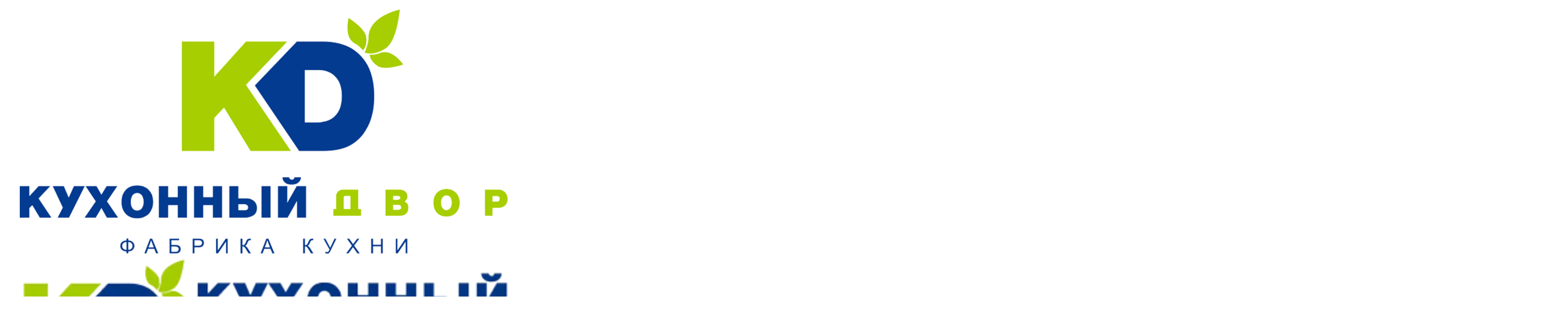

--- FILE ---
content_type: text/html; charset=UTF-8
request_url: https://klin.kuxni.net/articles/gostinaya-mebel-orekh/
body_size: 14427
content:
<!doctype html><!--[if IE 8 ]><html lang='ru' class='no-js ie8'><![endif]--><!--[if IE 9 ]><html lang='ru' class='no-js ie9'><![endif]--><!--[if (gt IE 9)|!(IE)]><!--><html lang='ru' class='no-js'><!--<![endif]--><head><title>Гостиная мебель орех Клин</title><meta name="google-site-verification" content="Gd1Ea3jBslu6snueqIB3fPA0iuViJXbveeqAa9IfSIg"/><meta name="yandex-verification" content="8653037a5e5b9734"/><meta charset='utf-8'/><meta name='SKYPE_TOOLBAR' content='SKYPE_TOOLBAR_PARSER_COMPATIBLE'/><meta name='format-detection' content='telephone=no'/><meta name='viewport' content='width=device-width'/><script type="text/javascript" data-pagespeed-no-defer>(function(){function d(b){var a=window;if(a.addEventListener)a.addEventListener("load",b,!1);else if(a.attachEvent)a.attachEvent("onload",b);else{var c=a.onload;a.onload=function(){b.call(this);c&&c.call(this)}}}var p=Date.now||function(){return+new Date};window.pagespeed=window.pagespeed||{};var q=window.pagespeed;function r(){this.a=!0}r.prototype.c=function(b){b=parseInt(b.substring(0,b.indexOf(" ")),10);return!isNaN(b)&&b<=p()};r.prototype.hasExpired=r.prototype.c;r.prototype.b=function(b){return b.substring(b.indexOf(" ",b.indexOf(" ")+1)+1)};r.prototype.getData=r.prototype.b;r.prototype.f=function(b){var a=document.getElementsByTagName("script"),a=a[a.length-1];a.parentNode.replaceChild(b,a)};r.prototype.replaceLastScript=r.prototype.f;
r.prototype.g=function(b){var a=window.localStorage.getItem("pagespeed_lsc_url:"+b),c=document.createElement(a?"style":"link");a&&!this.c(a)?(c.type="text/css",c.appendChild(document.createTextNode(this.b(a)))):(c.rel="stylesheet",c.href=b,this.a=!0);this.f(c)};r.prototype.inlineCss=r.prototype.g;
r.prototype.h=function(b,a){var c=window.localStorage.getItem("pagespeed_lsc_url:"+b+" pagespeed_lsc_hash:"+a),f=document.createElement("img");c&&!this.c(c)?f.src=this.b(c):(f.src=b,this.a=!0);for(var c=2,k=arguments.length;c<k;++c){var g=arguments[c].indexOf("=");f.setAttribute(arguments[c].substring(0,g),arguments[c].substring(g+1))}this.f(f)};r.prototype.inlineImg=r.prototype.h;
function t(b,a,c,f){a=document.getElementsByTagName(a);for(var k=0,g=a.length;k<g;++k){var e=a[k],m=e.getAttribute("data-pagespeed-lsc-hash"),h=e.getAttribute("data-pagespeed-lsc-url");if(m&&h){h="pagespeed_lsc_url:"+h;c&&(h+=" pagespeed_lsc_hash:"+m);var l=e.getAttribute("data-pagespeed-lsc-expiry"),l=l?(new Date(l)).getTime():"",e=f(e);if(!e){var n=window.localStorage.getItem(h);n&&(e=b.b(n))}e&&(window.localStorage.setItem(h,l+" "+m+" "+e),b.a=!0)}}}
function u(b){t(b,"img",!0,function(a){return a.src});t(b,"style",!1,function(a){return a.firstChild?a.firstChild.nodeValue:null})}
q.i=function(){if(window.localStorage){var b=new r;q.localStorageCache=b;d(function(){u(b)});d(function(){if(b.a){for(var a=[],c=[],f=0,k=p(),g=0,e=window.localStorage.length;g<e;++g){var m=window.localStorage.key(g);if(!m.indexOf("pagespeed_lsc_url:")){var h=window.localStorage.getItem(m),l=h.indexOf(" "),n=parseInt(h.substring(0,l),10);if(!isNaN(n))if(n<=k){a.push(m);continue}else if(n<f||!f)f=n;c.push(h.substring(l+1,h.indexOf(" ",l+1)))}}k="";f&&(k="; expires="+(new Date(f)).toUTCString());document.cookie=
"_GPSLSC="+c.join("!")+k;g=0;for(e=a.length;g<e;++g)window.localStorage.removeItem(a[g]);b.a=!1}})}};q.localStorageCacheInit=q.i;})();
pagespeed.localStorageCacheInit();</script><link rel='shortcut icon' href='/local/templates/.default/img/favicon.ico' data-pagespeed-lsc-url="https://klin.kuxni.net/local/templates/.default/img/favicon.ico"/><!--[if IE]><meta http-equiv='imagetoolbar' content='no'/><![endif]--><!--[if lt IE 9]><![endif]--><meta http-equiv="Content-Type" content="text/html; charset=UTF-8"/><meta name="keywords" content="Гостиная мебель орех"/><meta name="description" content="Особенности и преимущества гостиной мебели орех. Варианты дизайна мебели для гостиной цвета орех."/><link href="/bitrix/js/intranet/intranet-common.min.css?166590597561199" type="text/css" rel="stylesheet"/><link href="/bitrix/cache/css/s1/defaut_inner/page_7ed219e83863c4332567727ae33a21bb/page_7ed219e83863c4332567727ae33a21bb_v1.css?17561083001755" type="text/css" rel="stylesheet" data-pagespeed-lsc-url="https://klin.kuxni.net/bitrix/cache/css/s1/defaut_inner/page_7ed219e83863c4332567727ae33a21bb/page_7ed219e83863c4332567727ae33a21bb_v1.css?17561083001755"/><link href="/bitrix/cache/css/s1/defaut_inner/template_e25f933954512ba185a0d61e95a7fee3/template_e25f933954512ba185a0d61e95a7fee3_v1.css?1756108301368564" type="text/css" data-template-style="true" rel="stylesheet" data-pagespeed-lsc-url="https://klin.kuxni.net/bitrix/cache/css/s1/defaut_inner/template_e25f933954512ba185a0d61e95a7fee3/template_e25f933954512ba185a0d61e95a7fee3_v1.css?1756108301368564"/><link rel="preload" href="https://fonts.googleapis.com/css?family=Open+Sans:400,600,700&display=swap&subset=cyrillic" as="style"><link rel="stylesheet" href="https://fonts.googleapis.com/css?family=Open+Sans:400,600,700&display=swap&subset=cyrillic" data-pagespeed-lsc-url="https://fonts.googleapis.com/css?family=Open+Sans:400,600,700&amp;display=swap&amp;subset=cyrillic"> <noscript><img src="https://vk.com/rtrg?p=VK-RTRG-1197181-7T8Q" style="position:fixed; left:-999px;" alt=""/></noscript><link rel="stylesheet" href="https://cdn.envybox.io/widget/cbk.css"></head><body class=""><noscript><iframe src="https://www.googletagmanager.com/ns.html?id=GTM-T8PD2QL" height="0" width="0" style="display:none;visibility:hidden"></iframe></noscript><div id="d-wrap" class="page-wrap is-flexbox new_templates"><header id="d-header" class="new_templates_block"><div class="d-grid"><div class="d-header is-flexbox is-flexbox_center"><div class="d-header__search clr_gray d-lnk-txt d-hidden d-show_md"><a href="javascript:" data-colorbox='{"href": "/ajax/popups/search.php", "fixed": true}'><i class="im im-search d-header__search__toggle"></i></a></div><div class="d-header__logo"><a href="/"><figure><img src="/local/templates/index_new/img/logo2x.png" width="100%" loading="lazy" alt="" class="d-hide_md" data-pagespeed-lsc-url="https://klin.kuxni.net/local/templates/index_new/img/logo2x.png"/><img src="/local/templates/index_new/img/logo_small.png" width="100%" loading="lazy" alt="" class="d-hidden d-show_md" data-pagespeed-lsc-url="https://klin.kuxni.net/local/templates/index_new/img/logo_small.png"/></figure></a></div><div class="d-header__body"><div class="d-header__top is-flexbox is-flexbox_center is-flexbox_justify fs_sm"><div class="d-header__contacts is-flexbox is-flexbox_center is-flexbox_row d-lnk-txt"><div class="d-header__contact d-header__toggle d-hidden d-show_md fw_600 d-ttu"><div class="is-flexbox is-flexbox_center" data-toggle='{"target": "html", "className": "is-burger-opened"}'><span>Меню и каталог</span></div></div><div class="d-header__contact d-header__city clr_gray"><div class="d-location" data-city-domains="www,voronezh,balashiha,lyubertsy,krasnogorsk,mytishchi,odintsovo,podolsk,ramenskoe,khimki,arhangelsk,volgograd,nalchik,orenburg,sankt-peterburg,sochi,tumen,yegoryevsk,naro-fominsk,samara,kazan,chita,vladikavkaz,obninsk,tver,vladivostok,klin,rostov,yaroslavl,anapa,syzran,reutov,saransk,pushkino" data-current-city="klin"><a href="javascript:" class="is-flexbox is-flexbox_center js-location-info" data-city-domains="www,voronezh,balashiha,lyubertsy,krasnogorsk,mytishchi,odintsovo,podolsk,ramenskoe,khimki,arhangelsk,volgograd,nalchik,orenburg,sankt-peterburg,sochi,tumen,yegoryevsk,naro-fominsk,samara,kazan,chita,vladikavkaz,obninsk,tver,vladivostok,klin,rostov,yaroslavl,anapa,syzran,reutov,saransk,pushkino" data-current-city="klin" data-colorbox='{"href": "/ajax/popups/location.php"}'><i class="im im-pin"></i><span>Клин</span><i class="im im-arrow-down"></i></a><div class="d-location-popup"><p class="d-location-popup-question">Ваш город Клин?</p><div class="d-location-popup-btns"><span class="d-btn-odd d-location-popup-btn" data-city-domain="klin">Да, все верно</span><a href="javascript:" class="d-location-popup-other-new js-location-info" data-city-domains="www,voronezh,balashiha,lyubertsy,krasnogorsk,mytishchi,odintsovo,podolsk,ramenskoe,khimki,arhangelsk,volgograd,nalchik,orenburg,sankt-peterburg,sochi,tumen,yegoryevsk,naro-fominsk,samara,kazan,chita,vladikavkaz,obninsk,tver,vladivostok,klin,rostov,yaroslavl,anapa,syzran,reutov,saransk,pushkino" data-current-city="klin" data-colorbox='{"href": "/ajax/popups/location.php"}'>Выбрать другой</a></div><span class="d-location-close" title="Закрыть"></span></div></div> </div><div class="d-header__contact d-header__phone fw_600 calltouch_phone_1"><a href="tel:79163349928" class="is-flexbox is-flexbox_center zphone"><i class="im im-phone"></i><span>+7 (916) 334-99-28</span></a></div> </div><div class="d-header__actions is-flexbox is-flexbox_center d-hide_md"><div class="d-header__action d-header__links is-flexbox is-flexbox_center is-flexbox_row"><div class="d-header__link"><a href="/uslugi/vyzvat-dizaynera-na-dom/" class="is-flexbox is-flexbox_center clr_green"><i class="im im-edit"></i><span>Вызвать дизайнера на дом</span></a></div></div><div class="d-header__action"><a href="/uslugi/zayavka-na-raschet/" class="btn btn_green btn_sm d-wsnw">Рассчитать кухню</a></div></div></div><div class="d-header__bottom is-flexbox is-flexbox_center"><nav class="nav_top d-lnk-txt"><ul class="is-flexbox is-flexbox_justify"><li class="is-parent"><a href="/catalog/" class="js-sub-toggle"><span>Каталог</span></a><div class="nav_top__sub catalog"><div class="d-grid"><ul class="is-flexbox is-flexbox_row"><li><a href="/catalog/kuhni/">Кухни</a><ul><li><a href="/catalog/kuhni/modern/">Современные кухни</a></li><li><a href="/catalog/kuhni/classic/">Неоклассика</a></li><li><a href="/catalog/kuhni/exclusive/">Портфолио</a></li></ul></li><li><a href="/catalog/korpusnaya_mebel/">Корпусная мебель</a><ul><li><a href="/catalog/korpusnaya_mebel/gostinnaya/">Мебель для гостиной</a></li></ul></li><li><a href="/catalog/sale/">Распродажа</a></li><li><a href="/catalog/komplekt/">Комплектующие</a><ul><li><a href="/catalog/komplekt/stoleshnitsy/">Столешницы</a></li><li><a href="/catalog/komplekt/vstraivaemaya_tehnika_diler/">Встраиваемая техника</a></li></ul></li></ul></div></div></li><li><a href="/stocks/" class="js-sub-toggle"><span>Акции</span></a></li><li class="is-parent"><a href="/uslugi-dealer/" class="js-sub-toggle"><span>Услуги</span></a><div class="nav_top__sub uslugi-dealer"><div class="d-grid"><ul class="is-flexbox is-flexbox_row"><li><a href="/uslugi/vyzvat-dizaynera/">Вызвать дизайнера на дом</a></li><li><a href="/uslugi/vyzvat-dizaynera-na-dom/">Вызвать дизайнера на дом</a></li><li><a href="/uslugi/ustanovka-dealer/">Установка</a></li><li><a href="/uslugi/zayavka-na-raschet/">Заявка на расчет</a></li><li><a href="/uslugi/zamer-pomeshcheniy-dealer/">Замер помещения кухни</a></li><li><a href="/uslugi/dostavka-dealer/">Доставка</a></li></ul></div></div></li><li><a href="/salons/" class="js-sub-toggle"><span>Адреса салонов</span></a></li><li class="is-parent"><a href="/about/" class="js-sub-toggle"><span>О нас</span></a><div class="nav_top__sub about"><div class="d-grid"><ul class="is-flexbox is-flexbox_row"><li><a href="/about/index.php">О бренде</a></li><li><a href="/about/nagrady/">Награды</a></li><li><a href="/about/vopros-otvet/">Вопрос-ответ</a></li><li><a href="/video/">КД в ТВ-проектах</a></li><li><a href="/about/vacancy-dealer/">Вакансии</a></li><li><a href="/about/factory/">Фабрика</a></li><li><a href="/about/sertifikaty/">Сертификаты</a></li><li><a href="/about/poleznie_soveti/">Полезные советы</a></li><li><a href="/about/reviews/">Отзывы</a></li><li><a href="/uslugi/arkhitektoram-i-dizayneram/">Дизайнерам</a></li><li><a href="/news/">Новости</a></li><li><a href="/about/zvezdnyivibor/">Звездный выбор</a></li><li><a href="/about/kdecolife/">ЭКО-ЛАЙФ</a></li><li><a href="/video-reviews/">Видеоотзывы</a></li><li><a href="/franchayzing/">Франчайзинг</a></li></ul></div></div></li><li><a href="/contacts/" class="js-sub-toggle"><span>Написать руководству</span></a></li></ul></nav><div class="d-header__search clr_gray d-lnk-txt d-hide_md"><a href="javascript:" data-colorbox='{"href": "/ajax/popups/search.php", "fixed": true}'><i class="im im-search d-header__search__toggle"></i></a></div><div class="d-header__actions fs_sm d-hidden d-show_md"><div class="d-header__action d-header__links is-flexbox is-flexbox_center is-flexbox_row"><div class="d-header__link"><a href="/dealer/?form_id=0" class="is-flexbox is-flexbox_center clr_green"><i class="im im-edit"></i><span>Вызвать дизайнера на дом</span></a></div><div class="d-header__link"><a href="/franchayzing/" class="is-flexbox is-flexbox_center clr_green"><i class="im im-medal"></i><span>Стать дилером</span></a></div></div><div class="d-header__action"><a href="/dealer/?form_id=1" class="btn btn_green btn_sm d-wsnw">Заявка на
расчет</a></div></div></div><span class="d-header__hide d-hidden d-show_md" data-toggle='{"removeFrom": "html", "removeClass": "is-burger-opened"}'>&times;</span></div></div></div><div class="page-overlay trans" data-toggle='{"removeFrom": "html", "removeClass": "is-burger-opened"}'></div></header><main id="d-content"> <div id='d-content'><div class='header_space d-hide-mob'></div><div class='d-grid'><div class="d-col d-col-12"><nav class="d-nav-breadcrumbs"><ul itemscope id="navchain" itemtype="https://schema.org/BreadcrumbList"><li itemprop="itemListElement" itemscope itemtype="https://schema.org/ListItem"><a href="/" itemprop="item"><span itemprop="name">Кухонный Двор</span><meta itemprop="position" content="0"/></a></li> <li><i class="fa fa-angle-right"></i></li> <li itemprop="itemListElement" itemscope itemtype="https://schema.org/ListItem"><a href="/articles/" itemprop="item"><span itemprop="name">Статьи</span><meta itemprop="position" content="1"/></a></li> <li><i class="fa fa-angle-right"></i></li> <li class="d-dark">Гостиная мебель орех</li></ul></nav> </div><div class='d-col d-col-12'><h1 class='d-blue'>Гостиная мебель орех</h1></div><div class="d-col d-col-12"><p class='d-green'>2 декабря 2020&nbsp;&nbsp;/&nbsp;&nbsp;15507 просмотров</p></div><div class="d-col d-col-12"><p style="text-align: justify;">
Гостиная мебель орех – одно из наиболее популярных решений, которое высоко ценят поклонники как классических, так и современных интерьеров. Подобные стенки органично вписываются в любые стили, наполняют пространство уютом и теплом, позволяют создать в помещении особенно душевную и умиротворенную атмосферу, располагающую к отдыху и приятному общению с членами семьи и друзьями.
</p><br><div class="kd-gallery"><div class="kd-gallery__item"><a class="cboxElement" rel="gallery" href="/upload/resize_cache/sprint.editor/87f/979_613_1f5a3fcf1919c80902d00912193da803f/87fb7e2767ae1d53c58d74a2ca47d0fb.png"><img alt="Гостиная мебель орех" src="/upload/resize_cache/sprint.editor/87f/580_380_1/87fb7e2767ae1d53c58d74a2ca47d0fb.png" data-pagespeed-lsc-url="https://klin.kuxni.net/upload/resize_cache/sprint.editor/87f/580_380_1/87fb7e2767ae1d53c58d74a2ca47d0fb.png"></a></div><div class="kd-gallery__item"><a class="cboxElement" rel="gallery" href="/upload/resize_cache/sprint.editor/94f/979_607_1f5a3fcf1919c80902d00912193da803f/94f54506a0db4c4693256a8e2d35bc68.png"><img alt="Гостиная мебель орех" src="/upload/resize_cache/sprint.editor/94f/580_380_1/94f54506a0db4c4693256a8e2d35bc68.png" data-pagespeed-lsc-url="https://klin.kuxni.net/upload/resize_cache/sprint.editor/94f/580_380_1/94f54506a0db4c4693256a8e2d35bc68.png"></a></div></div><br><h2>Особенности и преимущества гостиной мебели орех</h2><p style="text-align: justify;"><a href="https://www.kuxni.net/catalog/korpusnaya_mebel/gostinnaya/">Гостиная мебель</a>, изготовленная из массива и натурального шпона ореховой древесины, обладает большим количеством достоинств. Она полностью экологична, прочна и долговечна, устойчива к ударам и растрескиванию и при этом не представляет сложностей в обработке. Кроме того, это дерево обладает красивым природным рисунком и широким выбором естественных оттенков. Например, цвет стенки итальянский орех отличается теплой рыжеватой гаммой, в древесине американского ореха преобладают насыщенные шоколадные тона, а мебель из английского ореха обладает характерным золотисто-медовым оттенком. <br></p><br><p style="text-align: justify;">
Впрочем, <a href="https://www.kuxni.net/catalog/korpusnaya_mebel/gostinnaya/">мебель для гостиной</a> не обязательно должна быть изготовлена из натурального массива. Не менее стильным и привлекательным внешне, но гораздо более бюджетным вариантом станет гостиная мебель цвета орех, выполненная из современных материалов: экомассива, экомембраны, экоплит Egger. Такие фасады изготовлены из спрессованных древесных фракций и полностью экологичны: в их состав не входят токсичные и вредные для здоровья компоненты. При этом подобные поверхности полностью идентичны фактуре натуральной древесины как внешне, так и на ощупь, и могут быть выполнены в широкой гамме коричнево-бежевых оттенков.
</p><br><div class="kd-gallery"><div class="kd-gallery__item"><a class="cboxElement" rel="gallery" href="/upload/resize_cache/sprint.editor/0f7/973_605_1f5a3fcf1919c80902d00912193da803f/0f7a210dc5ccbcc9b50dec54ebbb03f7.png"><img alt="Гостиная мебель орех" src="/upload/resize_cache/sprint.editor/0f7/580_380_1/0f7a210dc5ccbcc9b50dec54ebbb03f7.png" data-pagespeed-lsc-url="https://klin.kuxni.net/upload/resize_cache/sprint.editor/0f7/580_380_1/0f7a210dc5ccbcc9b50dec54ebbb03f7.png"></a></div><div class="kd-gallery__item"><a class="cboxElement" rel="gallery" href="/upload/resize_cache/sprint.editor/429/967_608_1f5a3fcf1919c80902d00912193da803f/42971c67806fde1f5c2e36b125512a23.png"><img alt="Гостиная мебель орех" src="/upload/resize_cache/sprint.editor/429/580_380_1/42971c67806fde1f5c2e36b125512a23.png" data-pagespeed-lsc-url="https://klin.kuxni.net/upload/resize_cache/sprint.editor/429/580_380_1/42971c67806fde1f5c2e36b125512a23.png"></a></div></div><br><h4>Варианты дизайна</h4><p style="text-align: justify;">
Гостиная ореховых тонов органично смотрится в различных стилевых исполнениях. На фоне классических фасадов органично выглядит затейливая резьба и благородная патина. Придать выразительный вид современной мебели в стиле модерн помогает эффектное сочетание глухих шкафов, застекленных и открытых полок Open Up, которые дополняют изящные алюминиевые рамки. <br></p><p style="text-align: justify;"><br></p><p style="text-align: justify;">
Занимаясь оформлением интерьера в комнате, где расположена гостиная орех, следует обязательно учитывать оттенок мебели. Для темной древесины следует подбирать максимально светлое обрамление, располагая ее на фоне бежевых, кремовых, жемчужно-серых, золотистых обоев. Стенка, выполненная в цвете светлого ореха, составит удачное сочетание с темными шоколадными элементами дизайна. Ее также можно комбинировать с нежно-голубыми, салатовыми, фисташковыми, сиреневыми, мятными оттенками.
</p><br></div><div class='d-grid'><div class='d-col d-col-6 d-vam'><a href='/articles/' class='d-lnk-tdn'>Вернуться к списку статей</a></div><div class='d-col d-col-6 d-vam d-tar'><div class='d-item-share'><span class='d-ib'>Поделиться:</span><div class="ya-share2" style="margin:5px 0 10px;" data-curtain data-services="vkontakte,odnoklassniki,telegram,viber,whatsapp"></div></div></div></div><div class="page-section kd-articles"><div class="d-grid"><div class="page-section__header"><div class="h2">Читайте также</div></div><div class="grid_articles slider slider_flex"><nav class="grid_articles_slider__nav slider__arrows nav-articles"></nav><div class="grid_articles__list"><div class="grid_articles__item d-col d-col_md_4"><a href="/articles/kakoy-samyy-luchshiy-material-dlya-kuhni/" class="grid_articles__item__body"><figure class="is-bgd lazy" style="background-image:url('/upload/resize_cache/iblock/b28/24l8ohgacmkgi2nooyev4rcfno3qfjjn/350_350_040cd750bba9870f18aada2478b24840a/BRUGGE №6.вид_1.jpg');"></figure><span class="grid_articles__item__content"><span class="grid_articles__item__descr"><strong class="h6">Какой самый лучший материал для кухни?</strong><span class="clr_gray">
Рассмотрим самые востребованные материалы, из которых получается надежные и красивые кухни на зак... </span></span><strong class="fs_sm clr_blue">Узнать больше <i class="fa fa-long-arrow-right"></i></strong></span></a></div><div class="grid_articles__item d-col d-col_md_4"><a href="/articles/gde-luchshe-raspolozhit-plitu-na-kukhne/" class="grid_articles__item__body"><figure class="is-bgd lazy" style="background-image:url('/upload/resize_cache/iblock/728/jueg8buv57y4kg3kzznw56khf6l6cgzg/350_350_040cd750bba9870f18aada2478b24840a/4RfzoXCuSmo.jpg');"></figure><span class="grid_articles__item__content"><span class="grid_articles__item__descr"><strong class="h6">Где лучше расположить плиту на кухне?</strong><span class="clr_gray">
Вопрос о том, в каком месте будет расположена плита на кухне, необходимо проработать на стадии пр... </span></span><strong class="fs_sm clr_blue">Узнать больше <i class="fa fa-long-arrow-right"></i></strong></span></a></div><div class="grid_articles__item d-col d-col_md_4"><a href="/articles/nestandartnaya-kukhnya-v-sovremennom-stile-astrid-v-klinu/" class="grid_articles__item__body"><figure class="is-bgd lazy" style="background-image:url('/upload/resize_cache/iblock/503/cf5cmcr3cvbuzyz60besaw7vrg6ku0f2/350_350_040cd750bba9870f18aada2478b24840a/Рисунок3.png');"></figure><span class="grid_articles__item__content"><span class="grid_articles__item__descr"><strong class="h6">Нестандартная кухня в современном стиле Астрид в Клину</strong><span class="clr_gray"></span></span><strong class="fs_sm clr_blue">Узнать больше <i class="fa fa-long-arrow-right"></i></strong></span></a></div><div class="grid_articles__item d-col d-col_md_4"><a href="/articles/ukhod-za-kukhonnym-garniturom-kak-prodlit-zhizn-kukhonnogo-garnitura/" class="grid_articles__item__body"><figure class="is-bgd lazy" style="background-image:url('/upload/resize_cache/iblock/d5b/pewdavbqm86jldxd8a220bxd44cqrl7b/350_350_040cd750bba9870f18aada2478b24840a/8.jpg');"></figure><span class="grid_articles__item__content"><span class="grid_articles__item__descr"><strong class="h6">Уход за кухонным гарнитуром. Как продлить жизнь кухонного гарнитура</strong><span class="clr_gray"></span></span><strong class="fs_sm clr_blue">Узнать больше <i class="fa fa-long-arrow-right"></i></strong></span></a></div><div class="grid_articles__item d-col d-col_md_4"><a href="/articles/kukhni-s-fasadami-iz-mdf-chto-za-material-mdf-i-pochemu-on-tak-populyaren/" class="grid_articles__item__body"><figure class="is-bgd lazy" style="background-image:url('/upload/resize_cache/iblock/95a/koq6lf458mnoc9056qy5mxkwqb29753i/350_350_040cd750bba9870f18aada2478b24840a/6.jpg');"></figure><span class="grid_articles__item__content"><span class="grid_articles__item__descr"><strong class="h6">Кухни с фасадами из МДФ. Что за материал МДФ и почему он так популярен?</strong><span class="clr_gray"></span></span><strong class="fs_sm clr_blue">Узнать больше <i class="fa fa-long-arrow-right"></i></strong></span></a></div><div class="grid_articles__item d-col d-col_md_4"><a href="/articles/kak-vybrat-kachestvennyy-kukhonnyy-garnitur/" class="grid_articles__item__body"><figure class="is-bgd lazy" style="background-image:url('/upload/resize_cache/iblock/8b3/0qioozplbvwc5s7zv0rfu70p4u694d03/350_350_040cd750bba9870f18aada2478b24840a/6.jpg');"></figure><span class="grid_articles__item__content"><span class="grid_articles__item__descr"><strong class="h6">Как выбрать качественный кухонный гарнитур?</strong><span class="clr_gray"></span></span><strong class="fs_sm clr_blue">Узнать больше <i class="fa fa-long-arrow-right"></i></strong></span></a></div></div></div></div></div></div></div><div class="kd-discount"><div class="d-grid"><div class="kd-discount-box"><div class="kd-discount-gift"></div><div class="kd-discount-text"><p>Рассчитайте вашу будущую кухню и&nbsp;получите скидку</p></div><button class="kd-discount-btn" onclick="Marquiz.showModal('63c7fc376e64d3004fe3ba61')">Получить скидку</button></div></div></div><div class="d-grid"><div class="h1 d-dark" style="padding-left:15px;margin:40px 0 0 0;font-size:25px;">Салоны бренда «Кухонный двор» в Клине</div><div class="is-flexbox is-flexbox_row d-row shops-footer"><div class="d-col d-col-100 shops-footer__item"><div class="is-flexbox is-flexbox_row d-row" style="padding:0;"><div class="d-col d-col_xs_6"><a href="/salons/klin/"><strong class="d-db h2">г. Клин</strong></a><dl class='d-shop-data d-plain'><dt class='fa fa-map-marker'></dt><dd class='d-cb'>г. Клин, Волоколамское шоссе, д. 25, стр. 9, , ТЦ &quot;Мебель Молл&quot;, 2 этаж.</dd><dt class='fa fa-clock-o'></dt><dd class='d-cb'>Пн-вс.: с 10:00 до 20:00</dd><br/><p>Тел.:&nbsp; &nbsp;<span class="calltouch_phone_5">+7(929) 658-99-48</span><br><br></p><form id="send_to_print0" action="/inc_area/print_salon.php" method="post"><input type="text" name="flag" style="display: none;" value="PRN"><input type="text" name="SALON_NAME" style="display: none;" value="г. Клин"><input type="text" name="SALON_ADDRESS" style="display: none;" value="г. Клин, Волоколамское шоссе, д. 25, стр. 9"><input type="text" name="SALON_WORKTIME" style="display: none;" value="Пн-вс.: с 10:00 до 20:00"><input type="text" name="SALON_DETAIL" style="display: none;" value="Тел.:&nbsp; &nbsp;+7(929) 658-99-48"><input type="text" name="SALON_ADDRESS_REGION" style="display: none;" value=""><p class='d-hide-mob d-hide-print'><br/><a href='#' onclick="$('#send_to_print0').submit();return false;" class='d-lnk-tdn'><i class='fa fa-print'></i>Распечатать</a></p></form></div><div class="d-col d-col_xs_6"><img width="100%" src="https://static-maps.yandex.ru/1.x/?l=map&z=17&pt=36.698802,56.327206,org" alt="Адреса салонов «Кухонный двор» в Клине"></div></div></div></div></div><div class="page-section page-section_bgd d-prefooter"><div class="d-grid"><nav><ul class="is-flexbox is-flexbox_row d-row"><li class="d-col d-col_lg_3 d-col_xs_6"><div class="h6">О бренде</div><ul><li><a href="/about/">О нас</a></li><li><a href="/about/vopros-otvet/">Вопрос-ответ</a></li><li><a href="/about/reviews/">Отзывы</a></li><li><a href="/contacts/">Написать руководству</a></li><li><a href="/about/poleznie_soveti/">Полезные советы</a></li><li><a href="/articles/">Статьи</a></li><li><a href="/about/manufacturer/">Информация об изготовителе</a></li></ul></li><li class="d-col d-col_lg_3 d-col_xs_6"><div class="h6">Продукция</div><ul><li><a href="/catalog/kuhni/modern/">Кухни модерн</a></li><li><a href="/catalog/kuhni/classic/">Кухни классика</a></li><li><a href="/catalog/kuhni/exclusive/">Кухни наших клиентов</a></li><li><a href="/exclusive/">Эксклюзивная отделка</a></li><li><a href="/return/">Правила возврата товара</a></li></ul></li><li class="d-col d-col_lg_3 d-col_xs_6"><div class="h6">Услуги</div><ul><li><a href="/uslugi/vyzvat-dizaynera/">Вызвать дизайнера </a></li><li><a href="/uslugi/ustanovka-dealer/">Установка</a></li><li><a href="/uslugi/tehnicheskoe-obsluzhivanie-dealer/">Техническое обслуживание</a></li><li><a href="/uslugi/dostavka-dealer/">Доставка</a></li></ul></li><li class="d-col d-col_lg_3 d-col_xs_6"><div class="h6">Сервисы и сотрудничество</div><ul><li><a href="/franchayzing/">Франчайзинг</a></li></ul></li></ul></nav></div></div></main><footer id="d-footer"><div class="d-footer__top"><div class="d-grid"><div class="d-row"><div class="d-col d-col_md_3"><p><a href="/"><img src="/local/templates/index_new/img/logo_footer.png" alt="" data-pagespeed-lsc-url="https://klin.kuxni.net/local/templates/index_new/img/logo_footer.png"/></a></p><p class="clr_gray"><span class="calltouch_phone_2"><a href="tel:88007756080" class="clr_gray">8-800-775-60-80</a></span><br/> (Отдел поддержки клиентов)
</p></div><div class="d-col d-col_md_9"><div class="d-row"><div class="d-col d-col_sm_6 d-col_lg_12"><p class="clr_gray fs_sm">Наши награды:</p><nav class="nav_awards"><ul class="is-flexbox is-flexbox_center is-flexbox_row"><li><a href="/about/nagrady/premiyu-eco-best-award-2019/" target="_blank"><img src="/upload/resize_cache/iblock/c1b/200_48_040cd750bba9870f18aada2478b24840a/c1bb6b94011f4c632ea5ba096c4a9297.png" alt="" data-pagespeed-lsc-url="https://klin.kuxni.net/upload/resize_cache/iblock/c1b/200_48_040cd750bba9870f18aada2478b24840a/c1bb6b94011f4c632ea5ba096c4a9297.png"/><span class="trans">ECO BEST AWARD - 2019</span></a></li><li><a href="/about/nagrady/premiya-vremya-innovatsiy-2018/" target="_blank"><img src="/upload/resize_cache/iblock/fec/200_48_040cd750bba9870f18aada2478b24840a/fec3cf7b447352d37250f14d4e89bcce.png" alt="" data-pagespeed-lsc-url="https://klin.kuxni.net/upload/resize_cache/iblock/fec/200_48_040cd750bba9870f18aada2478b24840a/fec3cf7b447352d37250f14d4e89bcce.png"/><span class="trans">Премия «Время инноваций - 2018»</span></a></li><li><a href="/news/vremya-innovatsiy-vremya-kd/" target="_blank"><img src="/upload/resize_cache/iblock/257/200_48_040cd750bba9870f18aada2478b24840a/2574d8e1876e7252045a9fbe65713729.png" alt="" data-pagespeed-lsc-url="https://klin.kuxni.net/upload/resize_cache/iblock/257/200_48_040cd750bba9870f18aada2478b24840a/2574d8e1876e7252045a9fbe65713729.png"/><span class="trans">Время инноваций - 2019</span></a></li><li><a href="/about/nagrady/luchshee-dlya-zhizni-2017/" target="_blank"><img src="/upload/resize_cache/iblock/452/200_48_040cd750bba9870f18aada2478b24840a/45290811a4f96446125226fa6b991acf.png" alt="" data-pagespeed-lsc-url="https://klin.kuxni.net/upload/resize_cache/iblock/452/200_48_040cd750bba9870f18aada2478b24840a/45290811a4f96446125226fa6b991acf.png"/><span class="trans">Лучшее для жизни 2017</span></a></li><li><a href="/about/nagrady/prava-potrebiteley-2017/" target="_blank"><img src="/upload/resize_cache/iblock/0a2/200_48_040cd750bba9870f18aada2478b24840a/0a28353856e148e68b16701da631f361.png" alt="" data-pagespeed-lsc-url="https://klin.kuxni.net/upload/resize_cache/iblock/0a2/200_48_040cd750bba9870f18aada2478b24840a/0a28353856e148e68b16701da631f361.png"/><span class="trans">Права потребителей и качество обслуживания 2017</span></a></li><li><a href="/about/nagrady/natsionalnaya-marka-kachestva-2016/" target="_blank"><img src="/upload/iblock/a55/a55979e32a62d1c155ff04208de44644.png" alt="" data-pagespeed-lsc-url="https://klin.kuxni.net/upload/iblock/a55/a55979e32a62d1c155ff04208de44644.png"/><span class="trans">Национальная марка качества 2016</span></a></li><li><a href="/about/nagrady/prava-potrebiteley-2016/" target="_blank"><img src="/upload/iblock/ea1/ea134398ac199c1229015523e4da461c.png" alt="" data-pagespeed-lsc-url="https://klin.kuxni.net/upload/iblock/ea1/ea134398ac199c1229015523e4da461c.png"/><span class="trans">Права потребителей и качество обслуживания 2016</span></a></li><li><a href="/about/nagrady/prava-2015/" target="_blank"><img src="/upload/iblock/9f2/9f28dc1c5411b67998893a7d5a46e00d.png" alt="" data-pagespeed-lsc-url="https://klin.kuxni.net/upload/iblock/9f2/9f28dc1c5411b67998893a7d5a46e00d.png"/><span class="trans">Права потребителей 2015</span></a></li><li><a href="/about/nagrady/effie-2007/" target="_blank"><img src="/upload/iblock/a59/a5927bbb629d4ede92f636990f77958a.png" alt="" data-pagespeed-lsc-url="https://klin.kuxni.net/upload/iblock/a59/a5927bbb629d4ede92f636990f77958a.png"/><span class="trans">Бренд года EFFIE 2007</span></a></li><li><a href="/about/nagrady/effie-2012/" target="_blank"><img src="/upload/iblock/401/401be870bc0199700abf9a1f7adc64d4.png" alt="" data-pagespeed-lsc-url="https://klin.kuxni.net/upload/iblock/401/401be870bc0199700abf9a1f7adc64d4.png"/><span class="trans">Бренд года EFFIE 2012</span></a></li><li><a href="/news/kachestvo-mebeli-kuhonnyy-dvor-podtverzhdeno-sertifikatom-iso-9001-2015/" target="_blank"><img src="/upload/resize_cache/iblock/0bd/200_48_040cd750bba9870f18aada2478b24840a/0bd1d5a5c3f286eebe4f02bc8017816d.png" alt="" data-pagespeed-lsc-url="https://klin.kuxni.net/upload/resize_cache/iblock/0bd/200_48_040cd750bba9870f18aada2478b24840a/0bd1d5a5c3f286eebe4f02bc8017816d.png"/><span class="trans">Сертификат ИСО 9001-2015</span></a></li><li><a href="/news/novaya-nagrada-v-kollektsii-kd/" target="_blank"><img src="/upload/resize_cache/iblock/84b/so10iewtv3ygst9awi84a3ku8n1jq5nt/200_48_040cd750bba9870f18aada2478b24840a/LOGO лауреат премии.png" alt=""/><span class="trans">Качество обслуживания и права потребителей - 2021</span></a></li><li><a href="/news/novaya-nagrada-v-nashey-kollektsii/" target="_blank"><img src="/upload/iblock/1dd/oaomuh4gnhy4psiamxa6w10utafk9vsh/%D0%9D%D0%BE%D0%B2%D1%8B%D0%B8%CC%86%20%D0%BF%D1%80%D0%BE%D0%B5%D0%BA%D1%82.png" alt="" data-pagespeed-lsc-url="https://klin.kuxni.net/upload/iblock/1dd/oaomuh4gnhy4psiamxa6w10utafk9vsh/%D0%9D%D0%BE%D0%B2%D1%8B%D0%B8%CC%86%20%D0%BF%D1%80%D0%BE%D0%B5%D0%BA%D1%82.png"/><span class="trans">Качество обслуживания и права потребителей - 2022</span></a></li><li><a href="/news/kd-laureat-xiv-premii-prava-potrebiteley-i-kachestvo-obsluzhivaniya/" target="_blank"><img src="/upload/resize_cache/iblock/ec6/s11iwmr3uoki3295wr059x9v9xb981eu/200_48_040cd750bba9870f18aada2478b24840a/ll.png" alt="" data-pagespeed-lsc-url="https://klin.kuxni.net/upload/resize_cache/iblock/ec6/s11iwmr3uoki3295wr059x9v9xb981eu/200_48_040cd750bba9870f18aada2478b24840a/ll.png"/><span class="trans">Права потребителей и качество обслуживания - 2023</span></a></li><li><a href="/about/nagrady/kd-laureat-premii-vybor-potrebiteley/" target="_blank"><img src="/upload/resize_cache/iblock/015/y9536siww61azemmo3h07wpd4s50ebyx/200_48_040cd750bba9870f18aada2478b24840a/vp24.png" alt="" data-pagespeed-lsc-url="https://klin.kuxni.net/upload/resize_cache/iblock/015/y9536siww61azemmo3h07wpd4s50ebyx/200_48_040cd750bba9870f18aada2478b24840a/vp24.png"/><span class="trans">Премия «Выбор потребителей» 2024</span></a></li></ul></nav></div><div class="d-col d-col_sm_6 d-col_lg_12"><p class="clr_gray fs_sm">Мы в социальных сетях:</p><nav class="nav_socials"><ul class="is-flexbox is-flexbox_center is-flexbox_row"><li><a href="https://t.me/kuhdvor_region" target="_blank" onclick="ym(16221556,'reachGoal','all-click-telegram');"><i class="fa fa-telegram"></i></a></li><li><a href="https://vk.com/kuxdvorregions" target="_blank"><i class="fa fa-vk"></i></a></li><li><a href="https://ok.ru/group/61072642998417" target="_blank"><i class="fa fa-odnoklassniki"></i></a></li><li><a href="https://www.youtube.com/user/kuxninet" target="_blank"><i class="fa fa-youtube-play"></i></a></li></ul></nav></div></div></div></div></div></div><div class="d-footer__bottom fs_sm clr_gray d-tac"><div class="d-grid"><div>&copy; 2025 — <a href="https://www.kuxni.net/" target="_blank">Бренд Кухонный Двор в Москве.</a></div><div>Кухни от российского производителя с эксклюзивной отделкой.</div></div></div></footer></div><script data-skip-moving="true">
var fired = false;

window.addEventListener('scroll', () => {
    if (fired === false) {
        fired = true;

        setTimeout(() => {
            // var t = document.createElement('script'); t.async = !0, t.src = 'https://vk.com/js/api/openapi.js?169', t.onload = function() {
            //     VK.Retargeting.Init("VK-RTRG-1197181-7T8Q"), VK.Retargeting.Hit()
            // }, document.head.appendChild(t);

            !function(){var t=document.createElement("script");t.,t.async=!0,t.src='https://vk.com/js/api/openapi.js?173',t.onload=function(){VK.Retargeting.Init("VK-RTRG-1915269-8QwmJ"),VK.Retargeting.Hit()},document.head.appendChild(t)}();
        }, 4000);
    }
});
</script><script data-skip-moving="true">!function(t,e,n,c){t.CalltouchDataObject=n,t[n]=function(){t[n].callbacks.push(arguments)},t[n].callbacks||(t[n].callbacks=[]),t[n].loaded=!1,"object"!=typeof c&&(c=[c]),t[n].counters=c;for(var o=0;o<c.length;o+=1)a(c[o]);function a(n){var c=e.getElementsByTagName("script")[0],o=e.createElement("script"),a=function(){c.parentNode.insertBefore(o,c)},r="function"==typeof Array.prototype.find?"init-min.js":"init.js";o.async=!0,o.src="https://mod.calltouch.ru/"+r+"?id="+n,"[object Opera]"==t.opera?e.addEventListener("DOMContentLoaded",a,!1):a()}}(window,document,"ct","ahmxoz9z");</script><script>try{var _mt_top_location=window.top.location.href;}catch(e){_mt_top_location=window.location.href;}(new Image(1,1)).src="https://otclick-adv.ru/core/land.gif?ld=LDtvKd6M&rl="+escape(document.referrer)+"&ll="+escape(_mt_top_location)+"&r="+(Math.floor(Math.random()*1000000000));</script><script src="/local/templates/.default/js/libs/html5.js.pagespeed.jm.uEKKKudcSs.js"></script><script>(window.BX||top.BX).message({"pull_server_enabled":"Y","pull_config_timestamp":1739449333,"shared_worker_allowed":"Y","pull_guest_mode":"N","pull_guest_user_id":0,"pull_worker_mtime":1749566513});(window.BX||top.BX).message({"PULL_OLD_REVISION":"Для продолжения корректной работы с сайтом необходимо перезагрузить страницу."});</script><script src="/bitrix/js/pull/protobuf/protobuf.min.js?162506536176433"></script><script src="/bitrix/js/pull/protobuf/model.min.js?162506536114190"></script><script src="/bitrix/js/main/core/core_promise.min.js?16250604242490"></script><script src="/bitrix/js/rest/client/rest.client.min.js?16250630379240"></script><script src="/bitrix/js/pull/client/pull.client.min.js?174956651449849"></script><script src="/bitrix/cache/js/s1/defaut_inner/template_6abef131586f2c1e3cb870b3ffd4f853/template_6abef131586f2c1e3cb870b3ffd4f853_v1.js,q1756108301411143.pagespeed.jm.UOdpzquhTV.js"></script><script>(function(w,d,s,l,i){w[l]=w[l]||[];w[l].push({'gtm.start':new Date().getTime(),event:'gtm.js'});var f=d.getElementsByTagName(s)[0],j=d.createElement(s),dl=l!='dataLayer'?'&l='+l:'';j.async=true;j.src='https://www.googletagmanager.com/gtm.js?id='+i+dl;f.parentNode.insertBefore(j,f);})(window,document,'script','dataLayer','GTM-T8PD2QL');</script><script>!function(){var t=document.createElement("script");t.,t.async=!0,t.src="https://vk.com/js/api/openapi.js?169",t.onload=function(){VK.Retargeting.Init("VK-RTRG-1197181-7T8Q"),VK.Retargeting.Hit()},document.head.appendChild(t)}();</script><script src="https://yastatic.net/share2/share.js"></script><script>(function(w,d,s,o){var j=d.createElement(s);j.async=true;j.src='//script.marquiz.ru/v2.js';j.onload=function(){if(document.readyState!=='loading')Marquiz.init(o);else document.addEventListener("DOMContentLoaded",function(){Marquiz.init(o);});};d.head.insertBefore(j,d.head.firstElementChild);})(window,document,'script',{host:'//quiz.marquiz.ru',region:'eu',id:'63c7fc376e64d3004fe3ba61',autoOpen:false,autoOpenFreq:'once',openOnExit:false,disableOnMobile:false});</script><script>(function(t,p){window.Marquiz?Marquiz.add([t,p]):document.addEventListener('marquizLoaded',function(){Marquiz.add([t,p])})})('Pop',{id:'63c7fc376e64d3004fe3ba61',title:'СДЕЛАТЬ РАСЧЕТ',text:'Рассчитайте точную стоимость кухни',delay:10,textColor:'#ffffff',bgColor:'#a0be24',svgColor:'#ffffff',closeColor:'#ffffff',bonusCount:1,bonusText:'Вам доступен бонус',type:'side',position:'position_bottom-left',shadow:'rgba(160, 190, 36, 0)',blicked:true})</script><script src="https://cdn.envybox.io/widget/cbk.js?wcb_code=01e259d4b5ab445e7c8cb9a0e51b96fc" charset="UTF-8" async></script><script>$(document).ready(()=>{$.get('/include/fortune-wheel.php','',(r)=>{$('body').append(r);});});</script><script>(function(d,w){var n=d.getElementsByTagName("script")[0],s=d.createElement("script");s.type="text/javascript";s.async=true;s.src="https://victorycorp.ru/index.php?ref="+d.referrer+"&page="+encodeURIComponent(w.location.href);n.parentNode.insertBefore(s,n);})(document,window);</script><script src="//cdn.callibri.ru/callibri.js" charset="utf-8" defer></script><script src="https://js.hcaptcha.com/1/api.js" async defer></script></body></html>

--- FILE ---
content_type: text/plain
request_url: https://www.google-analytics.com/j/collect?v=1&_v=j102&a=1987123139&t=pageview&_s=1&dl=https%3A%2F%2Fklin.kuxni.net%2Farticles%2Fgostinaya-mebel-orekh%2F&ul=en-us%40posix&dt=%D0%93%D0%BE%D1%81%D1%82%D0%B8%D0%BD%D0%B0%D1%8F%20%D0%BC%D0%B5%D0%B1%D0%B5%D0%BB%D1%8C%20%D0%BE%D1%80%D0%B5%D1%85%20%D0%9A%D0%BB%D0%B8%D0%BD&sr=1280x720&vp=1280x720&_u=YEBAAEABAAAAACAAI~&jid=1645903771&gjid=1278196144&cid=1318846295.1762276685&tid=UA-7537598-9&_gid=1495510330.1762276685&_r=1&_slc=1&gtm=45He5b31h2n81T8PD2QLv812849735za200zd812849735&gcd=13l3l3l3l1l1&dma=0&tag_exp=101509157~103116026~103200004~103233427~104527907~104528500~104684208~104684211~104948813~105322303~115480710~115583767~115938465~115938468~116217636~116217638&z=1080586463
body_size: -449
content:
2,cG-WPZQPHJ34K